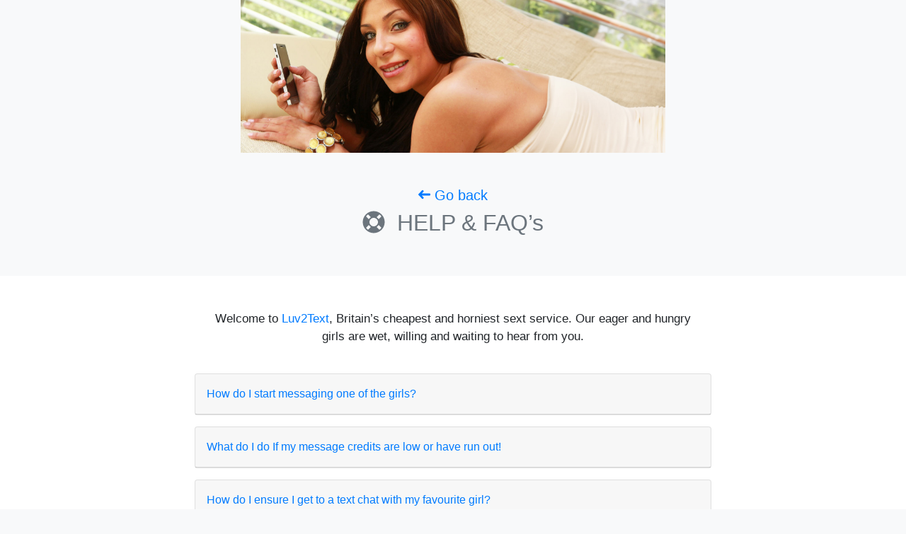

--- FILE ---
content_type: text/html; charset=UTF-8
request_url: https://creditcard.luv2text.co.uk/help?u=domphonesex.co.uk&k=CCLUNA7&s=89126
body_size: 2837
content:
<!doctype html>
<html lang="en">
  <head>
    <meta charset="utf-8">
    <meta name="viewport" content="width=device-width, initial-scale=1, shrink-to-fit=no">
    <meta name="description" content="">
    <meta name="author" content="">
    <link rel="icon" href="../../../../favicon.ico">

    <title>Help and FAQ's - Secure Payments Worldwide</title>

    <!-- Bootstrap core CSS -->
    <link rel="stylesheet" href="https://maxcdn.bootstrapcdn.com/bootstrap/4.0.0/css/bootstrap.min.css" integrity="sha384-Gn5384xqQ1aoWXA+058RXPxPg6fy4IWvTNh0E263XmFcJlSAwiGgFAW/dAiS6JXm" crossorigin="anonymous">
    <script defer src="https://pro.fontawesome.com/releases/v5.0.9/js/all.js" integrity="sha384-DtPgXIYsUR6lLmJK14ZNUi11aAoezQtw4ut26Zwy9/6QXHH8W3+gjrRDT+lHiiW4" crossorigin="anonymous"></script>

    <!-- Custom styles for this template -->
     <link href="../style.css?v2" rel="stylesheet"> 

  </head> 
  
  <body class="bg-light">
    <img src="images/credit-card-text-sex.jpg" alt="credit card payments" style="width:100%;max-width:600px;display:block;margin-left:auto;margin-right:auto;">

    <div class="container">
      <div class="py-3 py-sm-5 text-center">
        
        <h5><a href="/domphonesex.co.uk?k=CCLUNA7&s=89126"><i class="fas fa-long-arrow-left"></i> Go back</a></h5>
        <h2 class="text-muted"><i class="fas fa-life-ring mr-2"></i> HELP &amp; FAQ’s</h2>
        
      </div>
    </div>

    <div class="bg-white">
    <div class="container pt-3 pt-sm-5 pb-3 pb-sm-5">


            <div class="row justify-content-center">
                <div class="col-md-8">

                	<div class="pricing-header px-3 py-3 pt-md-0 pb-md-4 mx-auto text-center">
				      <p class="lead">Welcome to <a href="/domphonesex.co.uk?k=CCLUNA7&s=89126" target="_blank">Luv2Text</a>, Britain’s cheapest and horniest sext service. Our eager and hungry girls are wet, willing and waiting to hear from you.</p>
				    </div>

                </div>
                <div class="col-md-8">
                	<div id="accordion">
					  <div class="card mb-3">
					    <div class="card-header" id="headingOne">
					      <h5 class="mb-0">
					        <button class="btn btn-link btn-block text-left p-3 collapsed" data-toggle="collapse" data-target="#collapseOne" aria-expanded="false" aria-controls="collapseOne">
					          How do I start messaging one of the girls?
					        </button>
					      </h5>
					    </div>

					    <div id="collapseOne" class="collapse" aria-labelledby="headingOne" data-parent="#accordion">
					      <div class="card-body">

					      	<p>To start using the service and messaging the girls, you first need to purchase credits.
							Click on the “<a href="/domphonesex.co.uk?k=CCLUNA7&s=89126">CLICK HERE FOR CREDITS</a>” button.</p>
							<p>Fill in the simple online form.</p>
							<p>Choose your message package. Remember these are for the messages you send in to the girls and not for the messages or pictures the girls send you which are INCLUDED!</p>

														<ul> 
							<li>10 Messages = &pound;9.90</li>
							<li>20 Messages = &pound;19.80</li>
							<li>30 Messages = &pound;29.70</li>
							<li>40 Messages = &pound;39.60</li>
							<li>50 Messages = &pound;49.50</li>
							<li>65 Messages = &pound;59.40</li>
							</ul>
							
							<p>Once you make the payment you will be sent to your phones text message App and you can start texting straight away! Happy Sexting!</p>
							
							</div>
					    </div>
					  </div>
					  <div class="card mb-3">
					    <div class="card-header" id="headingTwo">
					      <h5 class="mb-0">
					        <button class="btn btn-link btn-block text-left p-3 collapsed" data-toggle="collapse" data-target="#collapseTwo" aria-expanded="false" aria-controls="collapseTwo">
					          What do I do If my message credits are low or have run out!
					        </button>
					      </h5>
					    </div>
					    <div id="collapseTwo" class="collapse" aria-labelledby="headingTwo" data-parent="#accordion">
					      <div class="card-body">
					        <p class="mb-0">There will be an indicator on the home screen that will show you how many Sext Chat Credits you have left. You can return to the booking form and purchase additional credits at any time you wish to ensure you have enough credits for the conversation you want to have.</p>
					      </div>
					    </div>
					  </div>
					  <div class="card mb-3">
					    <div class="card-header" id="headingThree">
					      <h5 class="mb-0">
					        <button class="btn btn-link btn-block text-left p-3 collapsed" data-toggle="collapse" data-target="#collapseThree" aria-expanded="false" aria-controls="collapseThree">
					          How do I ensure I get to a text chat with my favourite girl?
					        </button>
					      </h5>
					    </div>
					    <div id="collapseThree" class="collapse" aria-labelledby="headingThree" data-parent="#accordion">
					      <div class="card-body">
					        <p class="mb-0">As long as you have Sext Chat Credits on your account you will be able to chat with your favourite girl at any time you want. Just go to the message thread and continue chatting.</p>
					      </div>
					    </div>
					  </div> 
					  <div class="card mb-3">
					    <div class="card-header" id="headingFour">
					      <h5 class="mb-0">
					        <button class="btn btn-link btn-block text-left p-3 collapsed" data-toggle="collapse" data-target="#collapseFour" aria-expanded="false" aria-controls="collapseFour">
					          What do I do if I think there is a problem with my Sext Chat Credits?
					        </button>
					      </h5>
					    </div>
					    <div id="collapseFour" class="collapse" aria-labelledby="headingFour" data-parent="#accordion">
					      <div class="card-body">
					        <p class="mb-0">If you feel that there is a problem with your account you simply need to call our Customer Help line 033 33 13 00 18 and our friendly customer service agents will look at your account and sort out any issues. Please remember that the Sext Chat Credits you buy can only be used on the mobile phone of the number you filled in on the booking form. Please remember to tell the customer service agent the mobile phone number that the credits were purchased for.</p>
					      </div>
					    </div>
					  </div>
					  <div class="card mb-3">
					    <div class="card-header" id="headingFive">
					      <h5 class="mb-0">
					        <button class="btn btn-link btn-block text-left p-3 collapsed" data-toggle="collapse" data-target="#collapseFive" aria-expanded="false" aria-controls="collapseFive">
					          Will these Sext Chat Credits appear on my credit card statement or mobile phone bill?
					        </button>
					      </h5>
					    </div>
					    <div id="collapseFive" class="collapse" aria-labelledby="headingFive" data-parent="#accordion">
					      <div class="card-body">
					        <p class="mb-0">No there will be no mention of sext chat credits on your credit card statement or phone bill. The transaction for purchasing Sext Chat Credits will be displayed on your credit card statement as “Surf&Pay”.</p>
					      </div>
					    </div>
					  </div>
					  <div class="card mb-3">
					    <div class="card-header" id="headingSix">
					      <h5 class="mb-0">
					        <button class="btn btn-link btn-block text-left p-3 collapsed" data-toggle="collapse" data-target="#collapseSix" aria-expanded="false" aria-controls="collapseSix">
					          How long are my Sext Chat Credits valid?
					        </button>
					      </h5>
					    </div>
					    <div id="collapseSix" class="collapse" aria-labelledby="headingSix" data-parent="#accordion">
					      <div class="card-body">
					        <p class="mb-0">Your Sext Chat Credits will be valid for 12 months from the date of purchase.</p>
					      </div>
					    </div>
					  </div>
					  <div class="card mb-3">
					    <div class="card-header" id="headingSeven">
					      <h5 class="mb-0">
					        <button class="btn btn-link btn-block text-left p-3 collapsed" data-toggle="collapse" data-target="#collapseSeven" aria-expanded="false" aria-controls="collapseSeven">
					         CONTACT US
					        </button>
					      </h5>
					    </div>
					    <div id="collapseSeven" class="collapse" aria-labelledby="headingSeven" data-parent="#accordion">
					      <div class="card-body">
					        <p class="mb-0">If you’re still having trouble after reading the above, the customer service helpline is an automated service; call 033 33 13 00 18 explaining your problem, and someone will get back to you. You can also email us at: support@vipsms.co.uk</p>
					      </div> 
					    </div>
					  </div> 
					</div>


					 <h5 class="text-center mt-4"><a href="/domphonesex.co.uk?k=CCLUNA7&s=89126"><i class="fas fa-long-arrow-left"></i> Go back</a></h5>

                </div>
            </div>   
            
    </div>
	</div>

      <div class="container">
 
   	<footer class="my-5 text-muted text-center text-small">
        <p class="mb-1">&copy; 2026 www.domphonesex.co.uk</p>

    	<small style="font-size: 11px;" class="d-block mb-2">We reserve the right to send you future promotional messages. To opt out of receiving marketing messages text OPTOUT to 89126. 
	Customer Service Helpline: <a href="tel:03333130018" rel="nofollow">033 33 13 00 18</a>. Email: <a href="mailto:support@vipsms.co.uk" rel="nofollow">support@vipsms.co.uk</a> | Service provided by Worldwide Digital Media Ltd, 
	53 High Street, Arundel
	West Sussex, BN18 9AJ
	UK</small>
    
    <ul class="list-inline">
        <li class="list-inline-item">
            <a href="/help?u=domphonesex.co.uk&k=CCLUNA7&s=89126"><i class="fas fa-question-circle"></i> Need help or support?</a>
        </li>  
    </ul>
 </footer> 
 
      </div>

    </div>

    <!-- Bootstrap core JavaScript
    ================================================== -->
    <!-- Placed at the end of the document so the pages load faster -->
    <script src="https://code.jquery.com/jquery-3.2.1.slim.min.js" integrity="sha384-KJ3o2DKtIkvYIK3UENzmM7KCkRr/rE9/Qpg6aAZGJwFDMVNA/GpGFF93hXpG5KkN" crossorigin="anonymous"></script>
    <script src="https://cdnjs.cloudflare.com/ajax/libs/popper.js/1.12.9/umd/popper.min.js" integrity="sha384-ApNbgh9B+Y1QKtv3Rn7W3mgPxhU9K/ScQsAP7hUibX39j7fakFPskvXusvfa0b4Q" crossorigin="anonymous"></script>
    <script src="https://maxcdn.bootstrapcdn.com/bootstrap/4.0.0/js/bootstrap.min.js" integrity="sha384-JZR6Spejh4U02d8jOt6vLEHfe/JQGiRRSQQxSfFWpi1MquVdAyjUar5+76PVCmYl" crossorigin="anonymous"></script>


  </body>
</html> 

 


--- FILE ---
content_type: text/css
request_url: https://creditcard.luv2text.co.uk/style.css?v2
body_size: 961
content:
.btn-block {
    display: block;
    width: 100%;
    border-radius: 5px !important;
    padding: 0px;
    overflow: hidden;
}

.btn {
    border: 0px solid transparent;
        white-space: normal !important;
}

.btn2 {
    width: 165px;
}

.mt-4 {
        margin-top: 20px!important;
}

.btn-block span.buy-me {
    padding: 6px 12px;
    font-weight: normal;
    font-size: 1rem;
}

.btn-secondary {
    color: #fff;
    background: rgb(198,12,13);
    background: -moz-linear-gradient(top, rgba(198,12,13,1) 0%, rgba(176,4,5,1) 98%);
    background: -webkit-linear-gradient(top, rgba(198,12,13,1) 0%,rgba(176,4,5,1) 98%);
    background: linear-gradient(to bottom, rgba(198,12,13,1) 0%,rgba(176,4,5,1) 98%);
    font-size: 17px;
}

.h2, h2 {
    font-size: 2rem;
}

.display-4 {
    font-size: 2rem;
}

.text-center.text-special {
    display: block;
    background: #bceb19;
    color: #6d8a0b;
    float: left;
    font-size: 14px;
    line-height: 30px;
    width: 100%;
}

.fa-check {
        display: none;
}

span.time {
    float: left;
    padding: 4px 12px;
    font-weight: bold;
}

.btn-secondary:not(:disabled):not(.disabled).active,
.btn-secondary:not(:disabled):not(.disabled):active,
.show>.btn-secondary.dropdown-toggle {
    color: #fff;
    background-color: #bceb19;
    border-color: #bceb19;
}

.btn-secondary:not(:disabled):not(.disabled).active span.time,
.btn-secondary:not(:disabled):not(.disabled):active span.time,
.show>.btn-secondary.dropdown-toggle span.time {
    color: #6d8a0b;
}
.btn-secondary:not(:disabled):not(.disabled).active span.buy-me ,
.btn-secondary:not(:disabled):not(.disabled):active span.buy-me ,
.show>.btn-secondary.dropdown-toggle span.buy-me  {
    color: #6d8a0b;
}


.btn-secondary:not(:disabled):not(.disabled).active  .text-center.text-special,
.btn-secondary:not(:disabled):not(.disabled):active .text-center.text-special,
.show>.btn-secondary.dropdown-toggle .text-center.text-special {
    border-top: 1px solid #aace37;
}

.btn-secondary:not(:disabled):not(.disabled).active span.best-buy ,
.btn-secondary:not(:disabled):not(.disabled):active span.best-buy ,
.show>.btn-secondary.dropdown-toggle span.best-buy  {
    display: none;
}

.btn-secondary:not(:disabled):not(.disabled).active .fa-check, .btn-secondary:not(:disabled):not(.disabled):active .fa-check, .show>.btn-secondary.dropdown-toggle .fa-check {
    display: inline-block;
    margin-right: 2px;
    color: #4e6501;
    font-size: 17px;
    position: relative;
    top: 0px;
    left: -1px;
}

h1 {
        padding: 0; margin: 0;
        text-align: center;
        font-size: 17px; line-height: 20px;
        font-weight: bold;
        color: #212529;
}

.btntitle {
        text-align: center;
        font-weight: bold;
        font-size: 17px;
        color: #212529;
}

.btn-group-lg>.btn, .btn-lg {
    padding: .5rem;
    font-size: 1.25rem;
    line-height: 1.5;
    border-radius: .3rem;
        background-color: #e9ecef;
        border: 1px solid #999;
        width: 49%;
}

.btn:hover {
        background-color: #fff !important;
        border: 1px solid #000;
}

.lead {
    font-size: 17px;
    font-weight: 500 !important;
}

.float-left {
        float: left;
}

.btn img {
    width: 100%; height: auto;
}

#accordion .card-header {
    padding: 0;
}

#accordion .btn {
    white-space: normal;
}

.bg-danger a {
    color: #ffef39;
}

.text-yellow {
    color:#ffef39;
}

.sitelist {
        margin: 15px 0;
}


.time2 {
    font-weight: bold;
        margin-top: -5px;
        padding-left: 12px;
        color: #000;
}

.buyme-wrapper {
        width: 100%;
        float: left;
        background: #b9d940;
        font-size: 17px;
        padding: 4px 0 0 0;
}

.best-buy {
    padding: 0 12px;
    font-weight: bold;
    color: #bc0809;
        width: 100%;
        display: block !important;
}

.buyme-price {
        width: 100%;
        float: left;
        clear: both;
}

.buy-me2 {
    font-weight: bold;
    font-size: 1rem;
        line-height: 16px;
        padding-right: 12px;
        color: #bc0809;
}

.btn-secondary:not(:disabled):not(.disabled).active .buyme-wrapper ,
.btn-secondary:not(:disabled):not(.disabled):active .buyme-wrapper ,
.show>.btn-secondary.dropdown-toggle .buyme-wrapper  {
        border-radius: .3rem;
        background-color: #fff;
        border: 1px solid #999;
}

.btn-secondary:not(:disabled):not(.disabled).active .time2 ,
.btn-secondary:not(:disabled):not(.disabled):active .time2 ,
.show>.btn-secondary.dropdown-toggle .time2  {
    color: #6d8a0b;
}

.text-center.text-special, .text-special2 {
    display: block;
    background: #bceb19;
    color: #6d8a0b;
    float: left;
    font-size: 14px;
    line-height: 30px;
    width: 100%;
}

.text-special2 {
        color: #fff;
    background: none;
    padding: 4px 12px 5px 12px;
    line-height: 16px;
        background: #77b644;display: block;
        text-align: center;
}



@media (max-width: 320px) {
.btntitle {
    font-size: 14px;
}

}

@media (max-width: 576px) {
    .h2, h2 {
        font-size: 2rem;
    }

.text-special2, .best-buy {
        text-align: center;
}

.h2, h2 {
    font-size: 20px;
}

}

@media (max-width: 375px) {

.time2 {
        margin-top: -5px;
    text-align: center;
    padding: 0;
    width: 100%;
}

.buy-me2 {
    text-align: center;
    width: 100%;
    padding: 0 0 5px 0;
}

}

@media (min-width: 992px) {

.display-4 {
    font-size: 3.5em;
}

}


@media (min-width: 1200px) { }

